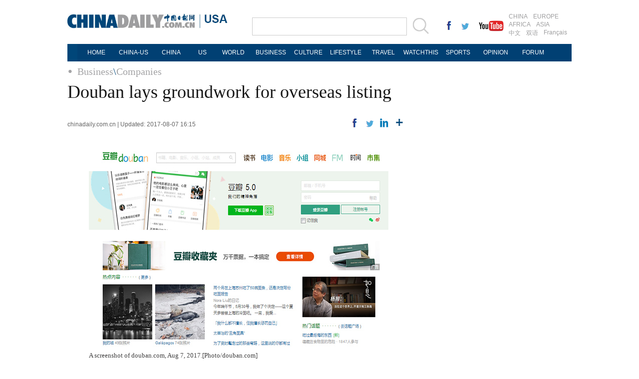

--- FILE ---
content_type: text/html
request_url: https://usa.chinadaily.com.cn/business/2017-08/07/content_30360976.htm
body_size: 5786
content:
<!DOCTYPE html PUBLIC "-//W3C//DTD XHTML 1.0 Transitional//EN" "http://www.w3.org/TR/xhtml1/DTD/xhtml1-transitional.dtd">
<html xmlns="http://www.w3.org/1999/xhtml">
<head>
<meta http-equiv="Content-Type" content="text/html; charset=UTF-8"/>
<title>Douban lays groundwork for overseas listing
 - USA - Chinadaily.com.cn</title>
<meta name="keywords" content="Douban ,overseas,listing,groundwork"/>
<meta name="description" content="Douban, an open social community platform in China, is preparing to list overseas by breaking up its different business lines, financial media outlet Caixin reported."/>
<link href="../../tplimages/99541.files/layout.css" rel="stylesheet" type="text/css"/>
<link href="../../tplimages/99541.files/article_list.css" rel="stylesheet" type="text/css"/>
<script type="text/javascript" src="http://usa.chinadaily.com.cn/js/jquery.min.js" atremote="1">
</script>

<script type="text/javascript" src="../../tplimages/99541.files/koala.min.1.5.js">
</script>

<!--焦点图-->
<script type="text/javascript" src="../../tplimages/99541.files/tabs.js">
</script>

<!--选项卡-->
<script type="text/javascript" src="../../tplimages/99541.files/scroll2.js">
</script>

<!--图片左右滚动-->
<script type="text/javascript" src="http://usa.chinadaily.com.cn/js/2015/gn.js" atremote="1">
</script>

<!--天润流量统计代码 Start-->
<meta name="filetype" content="1"/>
<meta name="publishedtype" content="1"/>
<meta name="pagetype" content="1"/><meta name="contentid" content="30360976"/>
<meta name="publishdate" content=" 2017-08-07"/><meta name="author" content="于小明"/>
<meta name="editor" content="杨洋1"/>
<meta name="source" content="chinadaily.com.cn"/>
<!--天润流量统计代码 End-->
</head>
<body>
<div class="topBar2">
<div class="logo" style="width:370px; margin-right:0px; ">
<div class="lo-aa"><a href="http://usa.chinadaily.com.cn" target="_top" atremote="1"><img src="http://usa.chinadaily.com.cn/image/2016/logo.jpg" atremote="1" width="270" height="30" /></a></div>
<div class="lo-bb">
<a href="http://usa.chinadaily.com.cn" target="_top" atremote="1"><img src="http://usa.chinadaily.com.cn/image/2016/lo-a.jpg" atremote="1" width="50" height="20"/></a>
<div class="aug">
 <script>
document.write(m[today.getMonth()+1]+ " "+ today.getDate()+", " + theYear);
</script>
</div>

</div>


</div>
<div class="search">
<form name="searchform" method="get" action="http://newssearch.chinadaily.com.cn/en/search" onsubmit="return do_search(this)" target="_blank" style="margin:0px;padding:0px; ">
<input type="text" name="query" id="searchText" onfocus="cleanword(this)" /><span><a onclick="javascript:searchform.submit()" href="#"><img src="http://usa.chinadaily.com.cn/image/2016/fdj.gif" atremote="1" /></a>
</form>
</div>
<div class="xing">
 <a href="http://www.facebook.com/chinadaily" target="_blank"><img src="http://usa.chinadaily.com.cn/image/2016/g-1.jpg" atremote="1"></a>
 <a href="https://twitter.com/ChinaDailyUSA" target="_blank"><img src="http://usa.chinadaily.com.cn/image/2016/g-2.jpg" atremote="1"></a>
 <a href="https://www.youtube.com/user/chinadailyofficial" target="_blank"><img src="http://usa.chinadaily.com.cn/image/2016/g-3.jpg" atremote="1"></a>
</div>
<div class="channel">
<span><a href="http://www.chinadaily.com.cn/index.html" target="_blank" atremote="1">CHINA</a><a href="http://europe.chinadaily.com.cn" target="_blank" atremote="1">EUROPE</a></span>
<span><a href="http://africa.chinadaily.com.cn" target="_blank" atremote="1">AFRICA</a><a href="http://www.chinadailyasia.com/" target="_blank" atremote="1">ASIA</a></span>
<span><a href="http://cn.chinadaily.com.cn" target="_blank" atremote="1">中文</a><a href="http://language.chinadaily.com.cn" target="_blank" atremote="1">双语</a><a href="http://www.chinadaily.com.cn/chinawatch_fr/index.html" target="_blank" atremote="1">Français</a></span>
</div>

</div>
<div class="topNav_usa">
<ul class="dropdown_usa">
<li><a href="http://usa.chinadaily.com.cn" atremote="1">HOME</a></li>
<li><a href="http://usa.chinadaily.com.cn/us/index.html" target="_top" atremote="1">CHINA-US</a> </li>
<li><a href="http://usa.chinadaily.com.cn/china/index.html" target="_top" atremote="1">CHINA</a> </li>
<li><a href="http://usa.chinadaily.com.cn/us/index.html" target="_top" style="width:50px;" atremote="1">US</a></li> 
<li><a href="http://usa.chinadaily.com.cn/world/index.html" target="_top" atremote="1">WORLD</a> </li>
<li><a href="http://usa.chinadaily.com.cn/business/index.html" target="_top" atremote="1">BUSINESS</a> </li>
<li><a href="http://usa.chinadaily.com.cn/culture/index.html" target="_top" atremote="1">CULTURE</a> </li>
<li><a href="http://usa.chinadaily.com.cn/life/index.html" target="_top" atremote="1">LIFESTYLE</a> </li>
<li><a href="http://usa.chinadaily.com.cn/travel/index.html" target="_top" atremote="1">TRAVEL</a></li>
<li><a href="http://watchthis.chinadaily.com.cn" target="_blank" atremote="1">WATCHTHIS</a></li>
<li><a href="http://usa.chinadaily.com.cn/sports/index.html" target="_top" atremote="1">SPORTS</a></li>
<li><a href="http://usa.chinadaily.com.cn/opinion/index.html" target="_top" atremote="1">OPINION</a></li>
<li><a href="http://bbs.chinadaily.com.cn/index.php" target="_top" atremote="1">FORUM</a></li>

</ul>
</div>
<div class="topNav3_art"><span><a href="../../" target="_blank" class="">Business</a><Font class="">\</Font><a href="../../companies.html" target="_blank" class="">Companies</a>
</span></div>

<div class="main_art">
<div class="lft_art"><h1>Douban lays groundwork for overseas listing</h1>
<div class="info"><span class="info_l">chinadaily.com.cn | Updated:  2017-08-07 16:15</span>
<span class="info_r"><a title="facebook" style="cursor:pointer; " onclick="javascript:bShare.share(event,'facebook',0);return false;"><img src="http://usa.chinadaily.com.cn/business/tplimages/99541.files/f_art.gif"/></a> <a title="twitter" style="cursor:pointer; " onclick="javascript:bShare.share(event,'twitter',0);return false;"><img src="http://usa.chinadaily.com.cn/business/tplimages/99541.files/w_art.gif"/></a> <a title="linkedin" style="cursor:pointer; " onclick="javascript:bShare.share(event,'linkedin',0);return false;"><img src="http://usa.chinadaily.com.cn/business/tplimages/99541.files/in_art.gif"/></a> <a title="More" style="cursor:pointer; " onclick="javascript:bShare.more(event);return false;"><img src="http://usa.chinadaily.com.cn/business/tplimages/99541.files/more_art.gif"/></a></span> 


</div>

<div id="Content"><!--enpproperty <date>2017-08-07 16:15:22.0</date><author></author><title>Douban lays groundwork for overseas listing</title><keyword>Douban ,overseas,listing,groundwork</keyword><subtitle></subtitle><introtitle><A title="" href="http://www.chinadaily.com.cn/business/companies.html" target=_blank>Companies</A></introtitle><siteid>181</siteid><nodeid>1048827</nodeid><nodename>Companies</nodename><nodesearchname>2@usa</nodesearchname>/enpproperty--><!--enpcontent-->

<p>
<table align="center" style="WIDTH: 519px; HEIGHT: 362px">
<tbody>
<tr>
<td align="middle" valign="center"><img align="middle" border="1" id="17092297" md5="" src="../../attachement/jpg/site1/20170807/eca86bd73dea1af2643a0c.jpg" alt="Douban lays groundwork for overseas listing" valign="center"/></td></tr>
<tr>
<td align="middle" valign="center">
<p align="left" style="TEXT-ALIGN: left"><span><font size="1" style="FONT-SIZE: 10pt">A screenshot of douban.com, Aug 7, 2017.[Photo/douban.com]</font></span></p></td></tr></tbody></table></p>
<p>Douban, an open social community platform in China, is preparing to list overseas by breaking up its different business lines, financial media outlet Caixin reported.</p>
<p>In a letter to his employees, released to Caixin, Douban's CEO Yang Bo, outlined plans to separate the budgets of each business line and manage cash flow to achieve that.</p>
<p>He explained that each business line will handle its own costs and output in the second half of the year and that the company will shut down those that underperform.</p>
<p>Douban is popular for accessing film, music and book reviews and boasts about 150 million registered users at the end of 2016. It's keen to increase the number of people using its app, while at the same time working on expanding into other channels like WeChat and Weibo to attract more potential users.</p>
<p>There's also its paid platform Douban Time for prime content sharing, and retail arm Douban Fair.</p>
<p>These sections will experience primary changes to further clarify their goals and untangle decision-making processes from other divisions, the letter noted.</p>
<p>Other sections such as brand advertising and hardcopy publications will have their own budgets, which will make up a large commercial team with advertising in other areas and commercial technology, he added.</p>
<p>All business lines will have to take care of their own market promotions.</p>
<p>Launched in 2005, Douban was a utopia for many Chinese intellectuals in the PC times. It completed $50 million financing in 2011, crowned as one of the most promising internet companies and valued at $460 million.</p>
<p>Now, Yang said that the company has tended to be pragmatic, pointing out that an internet company cannot survive without users or business management. While the former is based on demand and channels, the latter is underpinned by the balance between cost and revenue.</p>
<p><span><em>Tan Xinyu contributed to this story.</em></span></p>
<p>
</p><p align="center">

</p>

<p>&#160;</p><!--/enpcontent-->
</div>

<div class="mb30"><!-- iscomment为1标示该文章可以评论 -->

</div>

<div class="mb20">
<div class="bt2" style="margin-bottom:5px;"><b>Related Stories</b></div>

<ul class="lis_art2">
<li><a href="http://www.chinadaily.com.cn/business/2015-01/19/content_19348299.htm" target="_blank">Overseas listing of domestic firms to be made easy</a></li>

<li><a href="http://www.chinadaily.com.cn/regional/2012-11/12/content_15918038.htm" target="_blank">Zhongguancun promotes overseas listing for companies in science park</a></li>

<li><a href="target=">China's firms raise $113.8b by overseas listing</a></li>

<li><a href="http://www.chinadaily.com.cn/business/2007-07/12/content_6000291.htm" target="_blank">Overseas listing fervor remains</a></li>

<li><a href="target=">Overseas listing of big companies causes debates</a></li>
</ul>

</div>

<div class="mb20">
<div class="bt2" style="margin-bottom:15px;"><b><a href="../../../2011flash.html" target="_top">Photo</a></b></div>

<div class="photo_art">
<!-- ab 30359693 -->
<div style="width:100%; overflow:hidden;">
<div class="p_art"><span><a href="../../../world/2017-08/07/content_30359693.htm" target="_blank"><img src="../../attachement/jpg/site181/20170807/b083fe5629591af2621b40.jpg" border="0" width="227" height="158"/></a></span><a href="../../../world/2017-08/07/content_30359693.htm" class="t_art" target="_blank">Decoding India's trespassing of China-India boundary</a></div>

<!-- ae 30359693 --><!-- ab 30359023 -->
<div class="p_art"><span><a href="../../../world/2017-08/07/content_30359023.htm" target="_blank"><img src="../../attachement/jpg/site181/20170807/b083fe5629591af25a213e.jpg" border="0" width="227" height="158"/></a></span><a href="../../../world/2017-08/07/content_30359023.htm" class="t_art" target="_blank">American teaches Wing Chun in Manhattan</a></div>

<!-- ae 30359023 --><!-- ab 30353921 -->
<div class="p_art"><span><a href="../../../culture/2017-08/07/content_30353921.htm" target="_blank"><img src="../../attachement/jpg/site181/20170807/b083fe9924f01af215f83d.jpg" border="0" width="227" height="158"/></a></span><a href="../../../culture/2017-08/07/content_30353921.htm" class="t_art" target="_blank">Liu Wen's waxwork model unveiled in Beijing</a></div>
</div>

<div style="width:100%; overflow:hidden;"><!-- ae 30353921 --><!-- ab 30351600 -->
<div class="p_art"><span><a href="content_30351600.htm" target="_blank"><img src="../../attachement/jpg/site181/20170807/b083fe9924f01af2079216.jpg" border="0" width="227" height="158"/></a></span><a href="content_30351600.htm" class="t_art" target="_blank">Top 10 self-made billionaires in the world under 40</a></div>

<!-- ae 30351600 --><!-- ab 30350653 -->
<div class="p_art"><span><a href="../../../china/2017-08/07/content_30350653.htm" target="_blank"><img src="../../attachement/jpg/site181/20170807/b083fe9924f01af207290d.jpg" border="0" width="227" height="158"/></a></span><a href="../../../china/2017-08/07/content_30350653.htm" class="t_art" target="_blank">Beijing's first maglev train starts trial operation</a></div>

<!-- ae 30350653 --><!-- ab 30350618 -->
<div class="p_art"><span><a href="../../../china/2017-08/07/content_30350618.htm" target="_blank"><img src="../../attachement/jpg/site181/20170807/b083fe9924f01af2063402.jpg" border="0" width="227" height="158"/></a></span><a href="../../../china/2017-08/07/content_30350618.htm" class="t_art" target="_blank">Goodbye summer, hello autumn</a></div>
</div>

<!-- ae 30350618 -->

</div>
</div>
</div>

<div class="rgt_art">
</div>
</div>

<!--回顶部-->
<div class="hui-dingbu">
 <div class="ding-nei"><a href="">BACK TO THE TOP</a></div>
</div>
<!--底部-->
<div class="dibu-one"></div>
<!--底部2-->

  <div class="topNav_art2">
<ul class="dropdown" style="width:1010px; margin:0 auto;">
    <li style="width: 60px;"><a href="http://usa.chinadaily.com.cn" target="_top" atremote="1">HOME</a></li>
    <li style="width:65px;"><a href="http://usa.chinadaily.com.cn/china/" target="_top" atremote="1">CHINA</a></li>
    <li style=" width:75px;"><a href="http://usa.chinadaily.com.cn/world/" target="_top" atremote="1">WORLD</a></li>
    <li style=" width:85px;"><a href="http://usa.chinadaily.com.cn/business/" target="_top" atremote="1">BUSINESS</a></li>
    <li style=" width:85px;"><a href="http://usa.chinadaily.com.cn/life/" target="_top" atremote="1">LIFESTYLE</a></li>
    <li style=" width:75px;"><a href="http://usa.chinadaily.com.cn/culture/" target="_top" atremote="1">CULTURE</a></li>
    <li style=" width:65px;"><a href="http://usa.chinadaily.com.cn/travel/" target="_top" atremote="1">TRAVEL</a></li>
	<li><a href="http://watchthis.chinadaily.com.cn" target="_blank" atremote="1">WATCHTHIS</a></li>
    <li style=" width:70px;"><a href="http://usa.chinadaily.com.cn/sports/" target="_top" atremote="1">SPORTS</a></li>
    <li style=" width:80px;"><a href="http://usa.chinadaily.com.cn/opinion/" target="_top" atremote="1">OPINION</a></li>
    <li style=" width:78px;"><a href="http://bbs.chinadaily.com.cn/index.php" target="_top" atremote="1">FORUM</a></li>
    <li class="newspaper"><a href="javascript:void(0);">NEWSPAPER</a>
      <ul class="sub_menu">
        <li><a href="http://newspress.chinadaily.net.cn/" target="_blank" style="width:110px;">China Daily PDF</a></li>
        <li><a href="http://www.chinadaily.com.cn/cndy/index1.html" atremote="1" target="_blank" style="width:130px;">China Daily E-paper</a></li>
      </ul>
    </li>
   
  </ul>
</div>

<!--底部3-->
<div class="dibu-three">
 <div class="dibu-three-nei2">
  <div class="three-left">
   <div class="lo-g"><a href="http://www.chinadaily.com.cn" target="_top" atremote="1"><img src="http://usa.chinadaily.com.cn/image/2016/a-1.jpg" atremote="1"></a></div>
   <div class="lo-a">Copyright 1995 - <script>
var oTime = new Date();
document.write(oTime.getFullYear());
</script> . All rights reserved. The content (including but not limited to text, photo, multimedia information, etc) published in this site belongs to China Daily Information Co (CDIC). Without written authorization from CDIC, such content shall not be republished or used in any form. Note: Browsers with 1024*768 or higher resolution are suggested for this site.</div>
   <div class="lo-c">
   <span>License for publishing multimedia online <b>0108263</b></span><br><br>
   Registration Number: 130349 <img src="http://usa.chinadaily.com.cn/image/2016/a-2.jpg" atremote="1"></div>
  </div>
  <div class="three-midd2">
     <div class="midd-a"><a href="http://www.chinadaily.com.cn/static_e/aboutus.html" target="_top" atremote="1">About China Daily</a></div>
   <div class="midd-a"><a href="http://www.chinadaily.com.cn/static_e/advertiseonsite.html" target="_top" atremote="1">Advertise on Site</a></div>
   <div class="midd-a"><a href="http://www.chinadaily.com.cn/static_e/contactus.html" target="_top" atremote="1">Contact Us</a></div>
   <div class="midd-a"><a href="http://chinadaily.zhiye.com/" target="_blank">Job Offer</a></div>
   <div class="midd-a"><a href="http://www.chinadaily.com.cn/static_e/Expat_Employment.html" target="_blank" atremote="1">Expat Employment </a></div>
  </div>
  <div class="three-right2">
   <div class="right-a">FOLLOW US</div>
   <div class="right-b">
   <span><a href="http://www.facebook.com/chinadaily" target="_blank" atremote="1"><img src="http://usa.chinadaily.com.cn/image/2016/a-3.jpg" atremote="1"></a></span>
   <span><a href="https://twitter.com/ChinaDailyUSA" target="_blank" atremote="1"><img src="http://usa.chinadaily.com.cn/image/2016/a-4.jpg" atremote="1"></a></span>
   </div>

  </div>
  

 </div>

</div>

<!--天润代码body开始 -->
<div style="display:none">
<script type="text/javascript">
<!--
document.write(unescape("%3Cscript src='http://cl2.webterren.com/webdig.js?z=16' type='text/javascript'%3E%3C/script%3E"));
-->
</script>

 

<script type="text/javascript">
<!--
wd_paramtracker("_wdxid=000000000000000000000000000000000000000000")
-->
</script>
</div>

<!--天润代码body终了 -->
<!--video 手机支持 start-->
<script type="text/javascript">
<!--
 
$(document).ready(function() {

        if(document.getElementById("vms_player")){
            var ios_url = $('#ios_url').attr('value');
            ios_url = ios_url.replace('http://video.chinadaily.com.cn', '');
            var ios_width = $('#ios_width').attr('value');
            var ios_height = $('#ios_height').attr('value');
            var status = is_ipad(ios_url, ios_width, ios_height); 
        }
    });
function is_ipad(url, width, height){
   var url_r = url;
       var arr = new Array(); 
        arr = url_r.split("output").reverse();
      var url_ok=arr[0];
      url_ok = url_ok.replace('_800k.flv', '_500k.mp4');
var ipadUrl= "http://videostream.chinadaily.com.cn:1935/app_1/_definst_/mp4:ugc"+url_ok+"/playlist.m3u8";
var androidUrl = "rtsp://videostream.chinadaily.com.cn:1935/app_1/_definst_/mp4:ugc"+url_ok;

if((navigator.userAgent.match(/iPhone/i)) || (navigator.userAgent.match(/iPad/i))) {
$("#play-logo").hide();
$("#openclose").hide();
$("#vms_player").html('<video width="'+width+'" height="'+height+'" controls="controls"><source src="'+ipadUrl+'" type="video/mp4"><\/video>');
return false; 
}else if((navigator.userAgent.match(/Android/i))){ 
$("#play-logo").hide();
$("#openclose").hide();
$("#vms_player").html('<video width="'+width+'" height="'+height+'" controls="controls"><source src="'+androidUrl+'" type="video/mp4"><\/video>');
return false;
}
return true;
 
}
-->
</script>

<!--video 手机支持 end-->
<!-- 用户行为分析脚本 start -->
<script type="text/javascript">
<!--
(function() {
  var gw = document.createElement("script");
  gw.src = "https://usercollection.chinadaily.com.cn/analytics?token=0mpxACjz6aOJd4lmKACohw==";
  var s = document.getElementsByTagName("script")[0];
  s.parentNode.insertBefore(gw, s);
})();
-->
</script>

<!-- 用户行为分析脚本 end -->
</body>
</html>

--- FILE ---
content_type: text/css
request_url: https://usa.chinadaily.com.cn/business/tplimages/99541.files/article_list.css
body_size: 1750
content:
@charset "utf-8";
/*子网导航菜单*/
.topNav_usa{
	width: 1010px;
	background: #004679;
	margin: 0 auto 0 auto;
}
.dropdown_usa{
	position: relative;
	background-color: #014073;
	height: 35px;
	font-size: 12px;
	font-family: Arial, Helvetica, sans-serif;
	line-height: 35px;
	color: #FFF;
	margin:0px 0px 0px 20px;

}
.topNav_usa .dropdown_usa li a {
	font-family: Arial, Helvetica, sans-serif;
	color: #FFF;
	display:block;
	width:75px;
	text-align:center;
}

.dropdown_usa li{
	float: left;
	zoom: 1;
	height: 35px;
	text-align: left;
}
.dropdown_usa li span a{
	display: block;
	color: #FFF;
	height: 25px;
	font-size: 14px;
	float: left;
	text-decoration: none;
	font-weight: bold;
	line-height: 25px;
	padding-right: 8px;
	padding-left: 7px;
}
.dropdown_usa li span a:hover{color: #FFF;}
.dropdown_usa a:active{ color: #ffa500; }
.dropdown_usa li:last-child a{ border-right: none; } 
.dropdown_usa li:hover {color: #FFF;position: relative;/*background-color: #006599;*/}
.dropdown_usa ul{
	visibility: hidden;
	position: absolute;
	top: 100%;
	left: -39px;
	width: 150px;
}
.dropdown_usa ul li{font-weight: normal;float: left;background-color: #014073;height: 25px;color: #FFF;border-width: 0px;filter: Alpha(Opacity=85, Style=0);opacity: 0.85;}
.dropdown_usa ul li a{
	display: block;
	height: 25px;
	text-decoration: none;
	color: #FFF;
	line-height: 25px;
	width: 115px;
} 
.dropdown ul_usa li a:hover{
	background-color: #006599;
}
.dropdown_usa ul ul{left: 100%;top: 0;}
.dropdown_usa li:hover > ul{ visibility: visible; }
.dropdown_usa li .sub_menu {
	background-color: #014073;
	filter: Alpha(Opacity=85, Style=0);
	opacity: 0.85;
	padding-top: 5px;
	padding-right: 5px;
	padding-bottom: 5px;
	padding-left: 5px;
	z-index:3;
}
.sub_menu li a:hover{background-color: #0C0;}
.newspaper {width: 115px;background: url(http://www.chinadaily.com.cn/image_e/2013/arr_bot.gif) no-repeat 102px center;}
/*子网导航菜单-结束*/

/*文章页右侧*/
.lisBox {margin-bottom: 20px;}
.lisBox li {padding-top: 10px;padding-bottom: 10px;font-size: 16px;border-bottom-width: 1px;border-bottom-style: solid;border-bottom-color: #f0f0f0;line-height: 19px;}
.lisBox li:hover {background-color: #f8f8f8;}
.lisBox li a:hover {text-decoration: none;}
.tw4 {
	background-color: #f6f6f6;
	height: 90px;
	margin-bottom: 10px;
}
.tw4:hover {
	background-color: #ebebeb;
}

.tw4_p {
	float: left;
	height: 90px;
	width: 140px;
}
.tw4_t {
	float: left;
	width: 130px;
	font-size: 16px;
	line-height: 19px;
	padding-top: 8px;
	padding-right: 10px;
	padding-bottom: 8px;
	padding-left: 10px;
}
.tw4Box{
	padding-top: 0px;
	margin-bottom: 20px;
}

.tw5{width: 346px;}
.tw5_t {padding: 15px;display: block;font-family:  "Times New Roman", Times, serif;font-size: 16px;background-color: #004679;line-height: 19px;}
.tw5_t a {color: #FFFFFF;}
.tw5Box{padding-top:10px; margin-bottom:30px;}

.tw6 {
	float: left;
	width: 140px;
	font-size: 16px;
	line-height: 19px;
	margin-right: 10px;
}
.tw6_p{
	height: 90px;
	width: 140px;
	display: block;
}
.tw6_t {
	display: block;
	padding-top: 7px;
	padding-bottom: 20px;
	padding-right: 7px;
	padding-left: 7px;
	background-color: #f6f6f6;
}

.tw6Box {
	margin-bottom: 20px;
	overflow: hidden;
}
.bt3 {margin-bottom: 10px;}

.tw7 {float: left;width: 168px;font-size: 16px;line-height: 19px;margin-right: 10px;background-color: #f0f0f0;}
.tw7_p{height: 109px;width: 168px;margin-bottom: 13px;display: block;}
.tw7_t {padding-left: 13px;padding-right: 13px;display: block;font-size: 16px;line-height: 19px;
padding-bottom: 20px;}
.tw7Box {overflow: hidden;}
/*文章页右侧-结束*/

/*列表页左侧*/
.tw2 {overflow: hidden;margin-bottom: 25px;}
.tw2_l {float: left;width: 290px;}
.tw2_l_t {display: block;font-family:  "Times New Roman", Times, serif;font-size: 22px;background-color: #004679;height: 75px;padding-top: 10px;padding-right: 15px;padding-bottom: 10px;padding-left: 15px;}
.tw2_l_t:hover {background-color: #003f6d;}
.tw2_l_t a {color: #FFF;}
.tw2_r{width: 394px;float: right;}
.tBox2 {height: 106px;width: 162px;padding: 15px;font-family: "Times New Roman", Times, serif;font-size: 18px;margin-right: 10px;float: left;line-height: 21px;}
.tBox2 span {margin-right: 8px;}
.tBox2 span a {color: #0261a7;font-size: 18px;}
.tBox2 span a:hover {background-color: #ebebeb;}
.tBox2{background-color: #f6f6f6;}
.tBox2:hover {background-color: #ebebeb;}
.tw3_01_2{background-color: #f6f6f6;}
.tw3_01_2 img{ margin:0px 15px 0px 0px; float:left;}
.tw3_01_2_p {
	float: left;
	height: 130px;
	width: 200px;
	display: block;
	margin-right: 15px;
}

.tw3_01_2_t {
	display: block;
	font-size: 16px;
	line-height: 19px;
	padding: 10px;
}
.tw3_01_2_t h4 {
	font-weight: normal;
	font-size: 18px;
	line-height: 21px;
	display: block;
	margin-bottom: 20px;
}

.tw3_01_2_t b {
	font-family: Arial, Helvetica, sans-serif;
	font-size: 14px;
	color: #666;
	font-weight: normal;
	display: block;
	margin-bottom: 20px;
}

.tw3_01_2:hover {background-color: #ebebeb;}

/*列表页左侧-结束*/
/*翻页*/
/*.page2{
	font-size: 18px;
	text-align: center;
	padding-bottom: 54px;
	overflow: hidden;
}
.page2 a {
	float: left;
	display: block;
	height: 33px;
	width: 28pt;
	line-height: 33px;
	margin-right: 4px;
	border: 1px solid #ebebeb;
	color: #003366;
	font-weight: normal;
	font-family: Arial, Helvetica, sans-serif;
	text-align: center;
	font-size: 15pt;
}
.page2 a:hover {
	text-decoration: none;
	background-color: #003366;
	color: #FFF;
}*/
#div_currpage{text-align:center; padding-bottom:54px; overflow:hidden;}
#div_currpage a,#div_currpage span{float: left;display: block;height: 30px; padding:0px 8px; line-height: 33px;margin-right: 3px;border: 1px solid #ebebeb;color: #003366;font-weight: normal;font-family: Arial, Helvetica, sans-serif;font-size:12pt;text-align: center;}
#div_currpage a:hover{text-decoration: none;background-color: #003366;color: #FFF;}

/*翻页-结束*/
/*正文字体链接样式*/
#Content p{margin-bottom:20px;}
#Content p a{color: #0066CC;font-weight: bold; text-decoration:none;}#Content p a:hover{color: #014073;font-weight: bold; text-decoration:none;}
